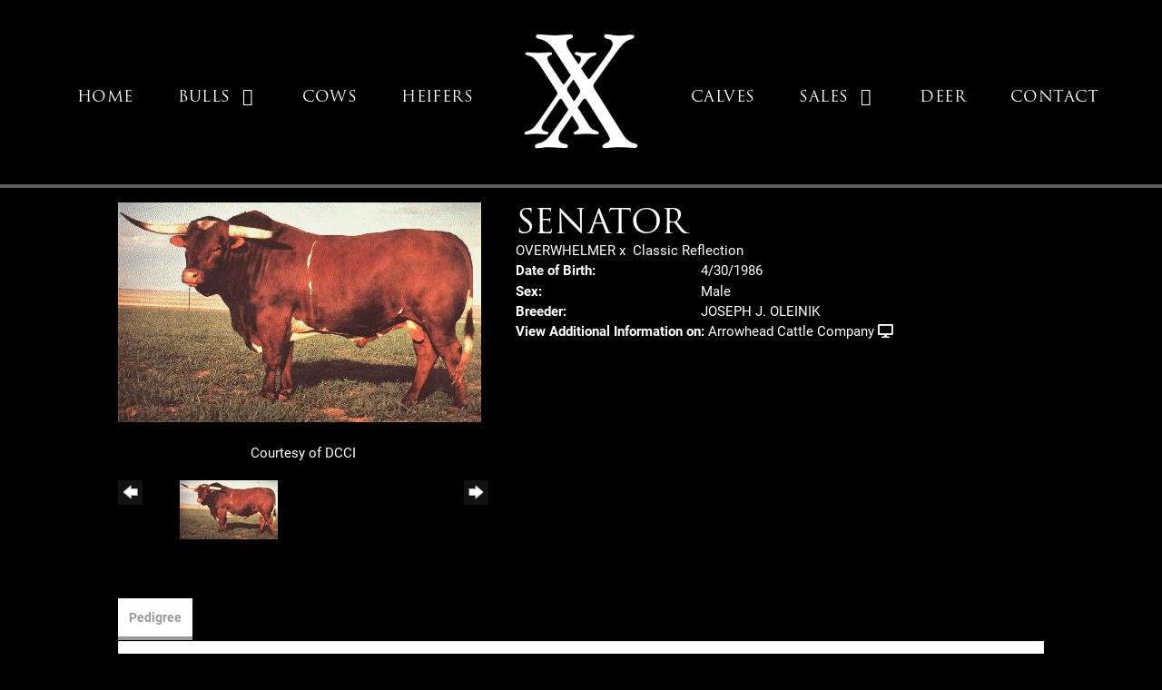

--- FILE ---
content_type: text/html; charset=utf-8
request_url: http://www.doubledimelonghorns.com/Default.aspx?AnimalID=560&Name=SENATOR&sid=1626
body_size: 48611
content:

<!DOCTYPE html>
<html>
<head id="Head1"><meta name="robots" content="noindex" /><title>
	SENATOR
</title><meta name="Keywords" /><meta name="Description" /><meta name="copyright" content="2026&amp;nbsp;Double Dime Longhorns" /><meta name="msvalidate.01" content="10AEC6DFD0F450EFBED6288FCA9D0301" />
        <meta name="viewport" content="width=device-width, initial-scale=1.0" />
    <style id="StylePlaceholder" type="text/css">
        </style><link href="/css/bootstrap.min.css" rel="stylesheet" /><link href="/font-awesome-4.7.0/css/font-awesome.min.css" rel="stylesheet" /><link rel="stylesheet" type="text/css" href="/javascript/magnific-popup/magnific-popup.css?v=1172017" />
    <script src="/javascript/HH_JScript.js" type="text/javascript"></script>
    <script src="/javascript/jquery-1.12.4.min.js" type="text/javascript"></script>
    <script src="/javascript/bootstrap.min.js" type="text/javascript"></script>    
    <script type="text/javascript" src='https://www.google.com/recaptcha/api.js'></script>

<script language="javascript" src="/javascript/animaldetailcarousel.js" ></script><meta property="og:image" content="http://www.doubledimelonghorns.com/Photos/Senator.jpg" /><link rel="image_src" href="http://www.doubledimelonghorns.com/Photos/Senator.jpg" /><link href="/Telerik.Web.UI.WebResource.axd?d=PMrIT5dOWaVYIcpFWUE4nM7uSL-evdKDcWDBRtdMmWKyhC_VmyOTM6RcCfxBLja5ORp1ecehI88FlTttEUegrlZIUmsWvMusFOwptMuEJWs-d42_Nk8v9Ha7DSp4chO10&amp;t=638840874637275692&amp;compress=1&amp;_TSM_CombinedScripts_=%3b%3bTelerik.Web.UI%2c+Version%3d2025.1.416.462%2c+Culture%3dneutral%2c+PublicKeyToken%3d121fae78165ba3d4%3aen-US%3aced1f735-5c2a-4218-bd68-1813924fe936%3a1e75e40c%3ad7e35272%3a505983de%3aa957bcf1" type="text/css" rel="stylesheet" /><link id="phResponsiveWebsiteCSS" rel="stylesheet" type="text/css" href="css/responsive.css?638929942655171721" /><link id="hostdefault" rel="stylesheet" type="text/css" href="/Sites/0/default.css?637479354207077143" /><link id="skindefault" rel="stylesheet" type="text/css" href="/Sites/779/Skins/skin.css?637781988740370668" /><link rel="icon" href="/Sites/779/image/favicon.png" /><link rel="apple-touch-icon" href="/Sites/779/image/favicon.png" /><link rel="icon" href="/Sites/779/image/favicon.png" /></head>
<body id="Body">
    <noscript>
        Your browser does not have javascript/scripting enabled. To proceed, you must enable
        javascript/scripting.
    </noscript>
    <form name="form1" method="post" action="http://www.doubledimelonghorns.com/Default.aspx?AnimalID=560&amp;Name=SENATOR&amp;sid=1626" id="form1" enctype="multipart/form-data" style="height: 100%;">
<div>
<input type="hidden" name="ScriptManager1_TSM" id="ScriptManager1_TSM" value="" />
<input type="hidden" name="StyleSheetManager1_TSSM" id="StyleSheetManager1_TSSM" value="" />
<input type="hidden" name="__EVENTTARGET" id="__EVENTTARGET" value="" />
<input type="hidden" name="__EVENTARGUMENT" id="__EVENTARGUMENT" value="" />
<input type="hidden" name="__VIEWSTATE" id="__VIEWSTATE" value="wgw9Srb/kEGylkRsK4WkChZFCtdMhruCQwpAhv+E7N6oLWSnAuk5rNitlZXTvNjUu461EdfzEkXELlBOYkj04Dt4jxe8PoC8OqO75jmbeyYHehDcsfeNIG98GySN/uXIzMZwMpXtnRFnUUHEXIoJM2nWxonmrcbE1XEBj0MLh6Ku4HxAUN67vezqLppTmru+MTXX5pkgKoqFopLY1+k6VAJcN5R4vAfMmenn8Wja7M9uRs8O4Vjdk00ZFLxxy6+iH5J3Sy6Xp3aMlKXEo3RcNqna3odeATA/YZt5vWsaXwW5pprW07UOxHKJugUAK+kZ0bj/56+u6AKc0ZKRnlI57D6OzAyIZW+6UgBqoU5aX7hs87gOb4JGKxUeVTs6pYGhL5s++W7g69iTHPbAbI+a6r2iT1cimlzhor3/bl6jVrkRjIqBWKrBEZlaau6v5k1LBAF2S/RRCoL0QgL7KFhgqKZro+7lia8bTPk+pV8KBjfpKDbphkNMA3ImukF++DzKxqJMPqQFtpy12PKh1o+kqpP9KehkHxco7FNsZ2XT8jpQoPdgqWXdtj7/JD57TnaJ/v7zq3M8N0sT8ZJaOxyqq0+sossdHudf9L03/dMJ5rbnEctwwyo9AOgGVHdyPVa/h8SNdtfWVy6mxat4zxeDJC5J82qRBgdl1u6S3J+JZZuw5AUe/nZI0aXBWTH3E0e1Ep4ZWYWaGmEbu2rUA4Ffeh4X0LRPMwCYSCBcgTBWUp7AwCmalabIsmVexxNqWEhhBApdCqjws/DmJfOY3L9knvPHkPA9JMIfwTUiSv9o1QIcglyCoXm6lHHYYt9eA/qJ5MQHEFgsZOlGCZ5B9lEF+pxgYKVFfJGTzPbkxRtiXTWFJdB05TbNvqr5nyZXc+A87kxGzR+1YUJLCUsTGHElfUA7K7TPRMxxiZJiQ71oSdupuECan3YmFaRXFnClZCcjFLUOy/BrUHOdCfyswZU0Gr+vvlsNJfFVGO8PU4V7mfTYUHiloY9GpCQpUNZrbOwGH1sgAMAxOMuWrj9tRMPf6w17nIhYHXW3mkh0EGPEDfqlreuYfCC2oZ9duaeGSPcZ1HWxyqS4Zx0zdt0dnrY3qFDN4Ca6p1yC4ukJWcNzvVwfFCrAzGl/Nj2cInBt02vAm2CZK7+jwaqAUA3oE+3Jwt2ZBInXhfSZnxfZelV3VBVBRClGP29cC0qT140h/QGmhqboE26AJ6a4xKLPfAMiNnTtHxlf+ffLp2LtJLqKIBkP/V9Jf01I8t0ICxEGlpVzePqjJYZoT4LDpNhicEDDiwT9sgEzmpcs/9tx8Gsc5VgW/tlMlf4kPzWt79EOwBrxaq4KUCzHianR+g3bIHzDImyrVLLVsjc5snSYmLMagxuqBUOW1n4xJx7+GvZN12rSLRdqXqv8r3E2vZIFIEqzOgGbAYQnP1FlaxRKv306cePADKK1kl5WrBw2IpiqNJP0TD8iqnvjinbk1kJFz2RXQ+A0cyPUNaZJX5UlRPhJwNl5v/0w3kdauN4jVLV3ilWk4RWexuSE+vvny7RsqCPB3jPFZlpc5q3tk9sBgbNBgQ2IQc+lz4gz6WGfxZ2AcJcFray7SDXPAxysDBjoXzXq+4hljPpu2V7j77gK6Qo4tmkwWex/nM2Pa+UHF17QLnjsoDPh+8makUU2oBtw/7I0kSA4cKeDIf24eejxyfRNG0SzPD0ajP5ysfbsPQ9tkI1zkxWUh3YwPTZd+ZNakJ0Scl2t3QZuQT6qbStstdb0yaCJttBrR9yHakdu+f1t+CS1HwSx+gdssNWXFGkQwEGQ/Hj2JDhO1Jm58OMz6Igkxa5FUMr616uKiMyQowtLsTt7X80+gMAgeMWdUnaYIhCY0QSGlE6yfLPwSgIoqIglUnBFM0JgwO6htEuXWdCW3t35DudplZUPYyTF2AwdIhHa2Kg31/3WdrxFGO4jdO/[base64]/pm6leTkHniB6U0O/eYLExpV1i9A2tvVuGuidTX0PCjozu5naSOcg+GEGZJfXv8J+RkGnsd9LDGiwEcxgcAzh3mMUIod1y4qw4FuIzxD/SsuUeCWGN1ZMQFNjWDuhkGsdnCFQFuy8zcIPxZ8BGsHLFg5YRS+hOMHg9j34y6uHeXVeoobGuovVeeXyC4Ua2q9zKXDSiN88g7L2r4xIzHYbUO5FWPTgrSmo4deGdTT43CeNMlDCSZhDg3pTHLrvtUJILtTFL5HzQbZc3Kv8Io+GscAzieuVNHjDh7SJAx/cinvylHsgr4dZSrbxUyCs4uiPMwAsalNtnn4yH6Uxcth8aLqTpIT0eyLiDjfk2uiBkgdlQMT6YzIxpWTk66A3hu1oZhOPt6gsFQEITkYm8//efP/iv+g5fFziTVR0HHhw744CmvMbrBpV07K/0tdSDowZ9cdH98KSpOfl3YFic2Xr6C1hSIDS04eqc713OUPIeUA5xgnoO1YocDmt0egNZn06NCpKOyvJqDcvP2nn7nVCgl46MXJ2RNevdFLbnKEQ6MPtCd1y+kBEY+iOnMZCHOvUubSq5iXeSChjHRgldfLwHkOTw/IeQI59vIKUt0klwyrh/B2dBbuM2dNT9LumpuRucqKQpgaktGnJwx/xRybfnXBJhY/9S/[base64]/Cvlxc+rU4kP/KXCi4Mj6xjNFbgBBHQwPUA7SwoKH9zKnkGGyNYQfUB0bv2H2UU/6XkwW4JvWdKV5cTbjtWbH+4ZaazDbTspGNj/mDrm9kKjmIrtKGqG8hDZqTbgT6isrH2V5WHC1d4hn2J5RLsESHGl7Mxda1rWXUsUfzfskTug/AmzddHGCm7y8zPZIRVdnqnhTaSwaBr3xsScLHBN2HgaZU7+RmTTAmUPkFAUcGCDQVrC1F4UscqyzxFsHu7GOBPB4P0ICXIajTQh4oJq8TFw4anmzd/2wQJLIUlRCb7fPr2TnT6I+n4IiqRF3/e2xk1QqZ66PKLteecosyxpaYBY2VEqaH8kdbUWRf1t9NrtLsjlj3a1qImnCJi7+3gIkGqpmFkEyhemBz3Uu2ql/AB68RhINMRs4P/4Fw7wzO658t21XiAZowEnLQ0tWkW0z11Tt+yEqi1EV9+h3wPrkgQuiHzZNmdBTlu87iLhcF2zgORmp5FfW/veKa/xo/vIKhg1PBMjGYz8Et7x73uvhF3vqXavD8ogwx0qZ/WGkZix5ulJepClGCBvCraZy/cMajcTxxrYgneTJ4Bok7gvPpS7W5WwUj6n38CS5rXwMDDjWTheYws/fq+IiO42A3mf8d6EgL9q3ncCovOO1lO3TfBpibNuCfJ6x0tLHctAbg81wA7ZtjUCtJA5YR0zb6LfON+qIBokgAdLconpY5cowA0hyhWtgxSRQRXoca9XdcIZF31+4p9p+u7mAF6VtSI+vuUHQll64RkLn95excZJQbxbGVR9zyliTKvud8Gbgu+E9PdylPAGxh7381/CggwI3iwEJheeH43JS0/[base64]" />
</div>

<script type="text/javascript">
//<![CDATA[
var theForm = document.forms['form1'];
if (!theForm) {
    theForm = document.form1;
}
function __doPostBack(eventTarget, eventArgument) {
    if (!theForm.onsubmit || (theForm.onsubmit() != false)) {
        theForm.__EVENTTARGET.value = eventTarget;
        theForm.__EVENTARGUMENT.value = eventArgument;
        theForm.submit();
    }
}
//]]>
</script>


<script src="/WebResource.axd?d=pynGkmcFUV13He1Qd6_TZNZr42xUqmA1cu5uT6JWy71MV02kNwuLGL617JfsWitqyEH-aZNltMZEefcYkF3E3w2&amp;t=638901356248157332" type="text/javascript"></script>


<script src="/Telerik.Web.UI.WebResource.axd?_TSM_HiddenField_=ScriptManager1_TSM&amp;compress=1&amp;_TSM_CombinedScripts_=%3b%3bAjaxControlToolkit%2c+Version%3d4.1.50401.0%2c+Culture%3dneutral%2c+PublicKeyToken%3d28f01b0e84b6d53e%3aen-US%3a5da0a7c3-4bf6-4d4c-b5d5-f0137ca3a302%3aea597d4b%3ab25378d2%3bTelerik.Web.UI%2c+Version%3d2025.1.416.462%2c+Culture%3dneutral%2c+PublicKeyToken%3d121fae78165ba3d4%3aen-US%3aced1f735-5c2a-4218-bd68-1813924fe936%3a16e4e7cd%3a33715776%3af7645509%3a24ee1bba%3ac128760b%3a1e771326%3a88144a7a%3a8c2d243e" type="text/javascript"></script>
<div>

	<input type="hidden" name="__VIEWSTATEGENERATOR" id="__VIEWSTATEGENERATOR" value="CA0B0334" />
</div>
        <script type="text/javascript">
//<![CDATA[
Sys.WebForms.PageRequestManager._initialize('ScriptManager1', 'form1', ['tamsweb$pagemodule_AnimalDetail$UpdatePanel5','','tamsweb$pagemodule_AnimalDetail$ImageCarousel','','tamsweb$pagemodule_AnimalDetail$uptPnlProgeny',''], [], [], 90, '');
//]]>
</script>

        
        <div>
            
    
<link href="https://use.fontawesome.com/releases/v5.14.0/css/all.css" rel="stylesheet">    
<link rel="stylesheet" href="https://use.typekit.net/imm4zzv.css">

<div id="amsweb_skinPageLayout" class="t-container t-container-fluid">
	<div class="t-container-inner">
		<div class="t-row adminHide page-header">
			<div class="t-col t-col-4 t-col-xs-12 t-col-sm-12 header-left-col">
				<div class="t-col-inner">
					
                
				</div>
			</div><div class="t-col t-col-4 t-col-xs-12 t-col-sm-12 header-middle-col">
				<div class="t-col-inner">
					
                    <Content>
                        <div class="logo-container">
                            <div class="logo-content-container">
                                <a class="adminHide logo" href="/">
                                    <img src="/Sites/779/Skins/images/logo.png" alt="Double Dime Longhorns logo" height="112" width="130">
                                </a>
                            </div>
                        </div>
                    </Content>
                
				</div>
			</div><div class="t-col t-col-4 t-col-xs-12 t-col-sm-12 header-right-col">
				<div class="t-col-inner">
					
                
				</div>
			</div>
		</div><header class="header">
			<div class="t-row page-navigation">
				<div class="nav-container">
					
                                <nav class="navbar navbar-default adminHide">
                                    
<div class="radmenu-responsive">
<div id="amsweb_RADMENU2_radNavigation" class="RadNavigation RadNavigation_Default" style="height:30px;">
						<!-- 2025.1.416.462 --><div class="rnvRootGroupWrapper">
							<ul class="rnvRootGroup rnvGroup">
								<li class="rnvItem rnvFirst"><a class="rnvRootLink rnvLink" title="Home" href="/Default.aspx?action=home"><span class="rnvText">Home</span></a></li><li class="rnvItem"><a class="rnvRootLink rnvLink" title="Bulls" href="/Bulls"><span class="rnvText">Bulls</span><span class="rnvToggle radIcon"></span></a><div class="rnvSlide">
									<div class="radPopup rnvPopup">
										<ul class="rnvUL">
											<li class="rnvItem rnvFirst"><a class="rnvLink" title="Herd Sires" href="/Herd-Sires"><span class="rnvText">Herd Sires</span></a></li><li class="rnvItem"><a class="rnvLink" title="Prospects" href="/Prospects"><span class="rnvText">Prospects</span></a></li><li class="rnvItem rnvLast"><a class="rnvLink" title="AI Sires" href="/AI"><span class="rnvText">AI Sires</span></a></li>
										</ul>
									</div>
								</div></li><li class="rnvItem"><a class="rnvRootLink rnvLink" title="Cows" href="/Cows"><span class="rnvText">Cows</span></a></li><li class="rnvItem"><a class="rnvRootLink rnvLink" title="Heifers" href="/Heifers"><span class="rnvText">Heifers</span></a></li><li class="rnvItem"><a class="rnvRootLink rnvLink" title="Calves" href="/Calves"><span class="rnvText">Calves</span></a></li><li class="rnvItem"><a class="rnvRootLink rnvLink" title="Sales" href="/Sale-Pen"><span class="rnvText">Sales</span><span class="rnvToggle radIcon"></span></a><div class="rnvSlide">
									<div class="radPopup rnvPopup">
										<ul class="rnvUL">
											<li class="rnvItem rnvFirst"><a class="rnvLink" title="For Sale" href="/For-Sale"><span class="rnvText">For Sale</span></a></li><li class="rnvItem"><a class="rnvLink" title="Consignments" href="/Consignments"><span class="rnvText">Consignments</span></a></li><li class="rnvItem rnvLast"><a class="rnvLink" title="Sold" href="/Sold"><span class="rnvText">Sold</span></a></li>
										</ul>
									</div>
								</div></li><li class="rnvItem"><a class="rnvRootLink rnvLink" target="_blank" title="Deer" href="https://doubledimewhitetails.com/"><span class="rnvText">Deer</span></a></li><li class="rnvItem rnvLast"><a class="rnvRootLink rnvLink" title="Contact" href="/Contact-Us"><span class="rnvText">Contact</span></a></li>
							</ul>
						</div><div class="rnvHiddenGroups">
							
						</div><input id="amsweb_RADMENU2_radNavigation_ClientState" name="amsweb_RADMENU2_radNavigation_ClientState" type="hidden" />
					</div>
</div>

                                </nav>
                            
				</div>
			</div>
		</header><div class="t-row secondary-bg">
			<div class="content-container main-content">
				<div class="t-col t-col-12">
					<div class="t-col-inner">
						
                            <div id="amsweb_contentpane"><div id="amsweb_PageModulePanelOuterpagemodule_AnimalDetail" class="PageModulePanelOuter">
							<div id="amsweb_PageModulePanelpagemodule_AnimalDetail" class="PageModulePanel">
								

<style type="text/css">
    .Content_Wrapper, .Boxes_Wrapper {
        overflow: hidden;
        position: relative; /* set width ! */
    }

    .Content, .Boxes_Content {
        position: absolute;
        top: 0;
        left: 0;
    }

    .Boxes {
        width: 400px;
        height: 100px;
    }

    .Boxes_Wrapper {
        width: 400px;
        height: 116px;
        top: 0px;
        left: 5px;
        white-space: nowrap;
    }

        .Boxes_Wrapper img {
            display: inline;
        }

    .BoxesSlider {
        width: 400px;
        margin: 4px 0 0px;
    }

        .BoxesSlider .radslider {
            margin: 0 auto;
        }

    .infiniteCarousel {
        position: relative;
        height: 120px;
        text-align: center;
        overflow: hidden;
    }

        .infiniteCarousel .wrapper {
            width: 272px;
            overflow: auto;
            min-height: 11em;
            position: absolute;
            left: 0;
            right: 0;
            top: 0;
            height: 120px;
            margin: 0 auto;
        }

            .infiniteCarousel .wrapper ul {
                width: 9999px;
                list-style-image: none;
                list-style-position: outside;
                list-style-type: none;
                position: absolute;
                top: 0;
                margin: 0;
                padding: 0;
            }

        .infiniteCarousel ul li {
            display: block;
            float: left;
            width: 136px;
            height: 110px;
            padding-top: 10px;
            font-size: 11px;
            font-family: Arial;
            text-align: center;
            margin: 0 auto;
        }

            .infiniteCarousel ul li b {
                font-size: 11.5px;
                font-weight: 700;
                font-family: Arial;
                display: block;
                margin-top: 7px;
            }

            .infiniteCarousel ul li a, .infiniteCarousel ul li a:active, .infiniteCarousel ul li a:visited {
                text-decoration: none;
                border: hidden;
                border: 0;
                border: none;
            }

        .infiniteCarousel .forward {
            background-position: 0 0;
            right: 0;
            display: block;
            background: url(/Images/next.gif) no-repeat 0 0;
            text-indent: -9999px;
            position: absolute;
            top: 10px;
            cursor: pointer;
            height: 66px;
            width: 27px;
        }

        .infiniteCarousel .back {
            background-position: 0 -72px;
            left: 0;
            display: block;
            background: url(/Images/prev.gif) no-repeat 0 0;
            text-indent: -999px;
            position: absolute;
            top: 10px;
            cursor: pointer;
            height: 66px;
            width: 27px;
        }

        .infiniteCarousel .thumbnail {
            width: 108px;
        }

    a img {
        border: none;
    }

    .addthis_counter, .addthis_counter .addthis_button_expanded {
        color: #000 !important;
    }

    .animalMedical td.rgSorted {
        background-color: #fff !important;
    }

    .animalMedical th.rgSorted {
        border: 1px solid;
        border-color: #fff #dcf2fc #3c7fb1 #8bbdde;
        border-top-width: 0;
        background: 0 -2300px repeat-x #a6d9f4 url(/WebResource.axd?d=GGZuOoGk3rktUs6hQ4y52R0V5dTjV4oW5fpDU3d6XmNsF4laJnOh1Ck4RhYZH4bDenKzZ9KeDhaP4LrwlE8AS0AfYuBf-ccWkDQ6xbX1KVp4qZhB0Ly-EZl99rh3Hr2aa0To_bbdG6NXSXdqEXJ-u8QKBzQQXTYYTg_sgdFChZA1&t=636138644440371322);
    }
</style>
<script language="javascript" type="text/javascript">
    $(document).ready(function () {
        showCarousel();
    });

    function showCarousel() {
        $('.infiniteCarousel').infiniteCarousel();
        $(".infiniteCarousel").show();
    }

    var initialValue;
    var initialValue2;

    function HandleClientLoaded2(sender, eventArgs) {
        initialValue2 = sender.get_minimumValue();
        HandleClientValueChange2(sender, null);
    }

    function HandleClientValueChange2(sender, eventArgs) {
        var wrapperDiv = document.getElementById('boxes_wrapper');
        var contentDiv = document.getElementById('boxes_content');

        var oldValue = (eventArgs) ? eventArgs.get_oldValue() : sender.get_minimumValue();
        var change = sender.get_value() - oldValue;

        var contentDivWidth = contentDiv.scrollWidth - wrapperDiv.offsetWidth;
        var calculatedChangeStep = contentDivWidth / ((sender.get_maximumValue() - sender.get_minimumValue()) / sender.get_smallChange());

        initialValue2 = initialValue2 - change * calculatedChangeStep;

        if (sender.get_value() == sender.get_minimumValue()) {
            contentDiv.style.left = 0 + 'px';
            initialValue2 = sender.get_minimumValue();
        }
        else {
            contentDiv.style.left = initialValue2 + 'px';
        }
    }

    function loadLargeImage(filename, videoUrl,  date, comments, CourtesyOf) {
        var imgUrl = "/Photos/" + filename.replace("_thumb", "");

        // clear any video iframes
        $("#amsweb_pagemodule_AnimalDetail_divMainImageVideo").children().remove();

        // toggle visibility of video player and image viewer
        $("#amsweb_pagemodule_AnimalDetail_divMainImagePhoto").css("visibility", videoUrl ? "hidden" : "visible");
        $("#amsweb_pagemodule_AnimalDetail_divMainImageVideo").css("visibility", videoUrl ? "visible" : "hidden");

        // process image as normal
        $("#amsweb_pagemodule_AnimalDetail_divMainImagePhoto").css("height", "auto");
        $("#amsweb_pagemodule_AnimalDetail_imgAnimal")[0].style.height = "";
        $("#amsweb_pagemodule_AnimalDetail_imgAnimal")[0].src = imgUrl;
        var onclick = $("#amsweb_pagemodule_AnimalDetail_hypLargeImage")[0].getAttribute("onclick");

        if (typeof (onclick) != "function") {
            $("#amsweb_pagemodule_AnimalDetail_hypLargeImage")[0].setAttribute('onClick', 'window.open("' + imgUrl + '","window","toolbar=0,directories=0,location=0,status=1,menubar=0,resizeable=1,scrollbars=1,width=850,height=625")');
        } else {
            $("#amsweb_pagemodule_AnimalDetail_hypLargeImage")[0].onclick = function () { window.open('"' + imgUrl + '"', "window", "toolbar=0,directories=0,location=0,status=1,menubar=0,resizeable=1,scrollbars=1,width=850,height=625"); };
        }
        $("#amsweb_pagemodule_AnimalDetail_litImageDate")[0].innerHTML = "";
        if (date != "")
            $("#amsweb_pagemodule_AnimalDetail_litImageDate")[0].innerHTML = "Date of Photo: " + date.replace(" 12:00:00 AM", "");
        $("#amsweb_pagemodule_AnimalDetail_litImageDescription")[0].innerHTML = "";
        if (CourtesyOf != "")
            $("#amsweb_pagemodule_AnimalDetail_litImageDescription")[0].innerHTML = "Courtesy of " + CourtesyOf;

        $("#imageComments")[0].innerHTML = "";
        if (comments != "")
            $("#imageComments")[0].innerHTML = comments;

        // add video embed or hide it
        if (videoUrl) {
            // squish the image (since we're using visibility instead of display)
            $("#amsweb_pagemodule_AnimalDetail_divMainImagePhoto").css("height", "0");

            // build the embed element
            videoUrl = videoUrl.replace("&t=", "?start=");
            var embed = "<iframe style=\"width: 100%; height: 250px;\" src=\"https://www.youtube.com/embed/";
            embed += videoUrl;
            embed += "\" frameborder=\"0\" allow=\"accelerometer; autoplay; encrypted-media; gyroscope; picture-in-picture\" allowfullscreen></iframe>";

            // add the youtube embed iframe
            $("#amsweb_pagemodule_AnimalDetail_divMainImageVideo").append(embed);
        }
    }

</script>

<script src="javascript/jellekralt_responsiveTabs/js/jquery.responsiveTabs.js?v=2"></script>
<link type="text/css" rel="stylesheet" href="javascript/jellekralt_responsiveTabs/css/responsive-tabs.css" />

<div class="t-container t-container-fluid">
									<div class="t-container-inner">
										<div class="t-row">
											<div id="amsweb_pagemodule_AnimalDetail_tcolAnimalDetailImage" class="t-col t-col-5 t-col-xs-12 t-col-sm-12 animal-detail-image-carousel">
												<div class="t-col-inner">
													
                    <!-- Left Hand Column: Image with details and carousel - toggle visibility based on image availability -->
                    <div id="amsweb_pagemodule_AnimalDetail_UpdatePanel5">
														
                            <content>
                                <!-- Main Image Display -->
                                <div id="amsweb_pagemodule_AnimalDetail_divMainImagePhoto" class="animal-details-main-image" style="visibility: visible;">
                                    <a id="amsweb_pagemodule_AnimalDetail_hypLargeImage" target="_blank" style="cursor: pointer" class="animal-detail-image" onClick="window.open(&quot;/Photos/Senator.jpg&quot;,&quot;window&quot;,&quot;toolbar=0,directories=0,location=0,status=1,menubar=0,resizeable=1,scrollbars=1,width=850,height=625&quot;)" title="Click to view large image">
                                        <img src="/Photos/Senator.jpg" id="amsweb_pagemodule_AnimalDetail_imgAnimal" data-responsive="" />
                                    </a>
                                </div>
                                <div id="amsweb_pagemodule_AnimalDetail_divMainImageVideo" class="animal-details-youtube-embed" style="visibility: hidden;">
                                </div>
                                <!-- Image details and Comments -->
                                <div class="animal-image-details">
                                    <span id="amsweb_pagemodule_AnimalDetail_litImageDate"></span>
                                    <br />
                                    <span id="amsweb_pagemodule_AnimalDetail_litImageDescription">Courtesy of DCCI</span>
                                    <br />
                                    <p id="imageComments">
                                        
                                    </p>
                                </div>
                                <div id="amsweb_pagemodule_AnimalDetail_tColAnimalImageCell">
															
                                        <!-- Image Carousel -->
                                        <div id="amsweb_pagemodule_AnimalDetail_ImageCarousel">
																
                                                <div class="infiniteCarousel">
                                                    <div class="wrapper">
                                                        <ul>
                                                            
                                                                    Senator_thumb.jpg
                                                                    <li>
                                                                        <div class="">
                                                                            <a href="#" style="border: hidden" onclick="loadLargeImage('Senator_thumb.jpg','','','','DCCI')">
                                                                                <img class="thumbnail"
                                                                                    src='Photos/Senator_thumb.jpg'
                                                                                    data-responsive /></a>
                                                                        </div>
                                                                    </li>
                                                                
                                                        </ul>
                                                    </div>
                                                </div>
                                            
															</div>
														</div>
                            </content>
                        
													</div>
                
												</div>
											</div><div class="t-col t-col-7 t-col-xs-12 t-col-sm-12">
												<div class="t-col-inner">
													
                    <!-- Right Hand Column Animal Details -->
                    <div class="t-row">
														<div class="t-col t-col-12">
															<div class="t-col-inner">
																
                                <!-- Animal Name -->
                                
                                <h2 class="PageHeadingTitle" style="margin: 0px; padding: 0px;">
                                    SENATOR</h2>
                            
															</div>
														</div>
													</div>
                    <div class="t-row">
														<div id="amsweb_pagemodule_AnimalDetail_tcolSireDam" class="t-col t-col-12">
															<div class="t-col-inner">
																
                                <!-- Animal Father x Mother -->
                                <a href='/Default.aspx?AnimalID=494&Name=OVERWHELMER&sid=1626'>OVERWHELMER</a>
                                x&nbsp;
                                <a href='/Default.aspx?AnimalID=113&Name=ClassicReflection&sid=1626'>Classic Reflection</a>
                            
															</div>
														</div>
													</div>
                    <!-- Animal Date of Birth -->
                    <div id="amsweb_pagemodule_AnimalDetail_tRowDOB" class="t-row">
														<div class="t-col t-col-4 t-col-xs-12 t-col-sm-12">
															<div class="t-col-inner">
																
                                <span class="fieldLabel">Date of Birth:</span>
                            
															</div>
														</div><div class="t-col t-col-4 t-col-xs-12 t-col-sm-12">
															<div class="t-col-inner">
																
                                4/30/1986
                            
															</div>
														</div>
													</div>
                    <!-- Description information -->
                    <div class="t-row">
														<div class="t-col t-col-4 t-col-xs-12 t-col-sm-12 fieldLabel">
															<div class="t-col-inner">
																
                                
                            
															</div>
														</div><div class="t-col t-col-8 t-col-xs-12 t-col-sm-12">
															<div class="t-col-inner">
																
                                
                            
															</div>
														</div>
													</div>
                    <!-- Animal Info detail rows -->
                    
                            <div class="t-row">
														<div class="t-col t-col-4 t-col-xs-12 t-col-sm-12">
															<div class="t-col-inner">
																
                                        <span class="fieldLabel">
                                            Sex:
                                        </span>
                                    
															</div>
														</div><div class="t-col t-col-8 t-col-xs-12 t-col-sm-12">
															<div class="t-col-inner">
																
                                        <div class="animal-detail-comments">
                                            Male
                                        </div>
                                    
															</div>
														</div>
													</div>
                        
                            <div class="t-row">
														<div class="t-col t-col-4 t-col-xs-12 t-col-sm-12">
															<div class="t-col-inner">
																
                                        <span class="fieldLabel">
                                            Breeder:
                                        </span>
                                    
															</div>
														</div><div class="t-col t-col-8 t-col-xs-12 t-col-sm-12">
															<div class="t-col-inner">
																
                                        <div class="animal-detail-comments">
                                            JOSEPH J. OLEINIK
                                        </div>
                                    
															</div>
														</div>
													</div>
                        
                    
                    <!-- Other site -->
                    <div id="amsweb_pagemodule_AnimalDetail_tRowOtherSite" class="t-row">
														<div class="t-col t-col-12">
															<div class="t-col-inner">
																
                                <span class="fieldLabel">View Additional Information on:</span>
                                <a id="amsweb_pagemodule_AnimalDetail_hypOtherSiteAnimal" href="http://www.arrowheadcattlecompany.com/Default.aspx?AnimalID=560&amp;Name=SENATOR" target="_blank">Arrowhead Cattle Company</a>&nbsp;<i class="fa fa-desktop" aria-hidden="true"></i>
                            
															</div>
														</div>
													</div>
                    <div class="t-row">

													</div>
                
												</div>
											</div>
										</div><div class="t-row animal-detail-tabs">
											<div id="amsweb_pagemodule_AnimalDetail_viewAnimal" class="t-col t-col-12">
												<div class="t-col-inner">
													
                    <div id="tabsAnimalInfo">
                        <ul>
                            <li id="amsweb_pagemodule_AnimalDetail_tpPedigree"><a href="#tabPedigree">Pedigree</a></li>
                            
                            
                            
                            
                            
                            
                            
                            
                            
                        </ul>

                        <div id="tabPedigree">
                            <div id="amsweb_pagemodule_AnimalDetail_trowPedigree" class="t-row">
														<div class="t-col t-col-12 table-responsive animal-pedigree scrollbar-outer">
															<div class="t-col-inner">
																
                                        
<style>
    #pedigree {
        height: 800px;
    }

        #pedigree td {
            padding-left: 10px;
            padding-right: 10px;
            margin: 0px;
        }

    a.crumbImage img {
        min-width: 108px;
    }

    .line {
        border-top: solid 2px black;
        border-bottom: solid 2px black;
        border-left: solid 2px black;
        width: 20px;
    }

    .line-big {
        height: 405px;
    }

    .line-medium {
        height: 205px;
    }

    .line-small {
        height: 105px;
    }
</style>

<table id="pedigree">
    <tbody>
        <tr>
            <td valign="middle" align="center" rowspan="8">
                SENATOR
                <br />
                <a id="amsweb_pagemodule_AnimalDetail_ctrlPedigree_imgRoot" title="SENATOR" class="crumbImage"><img title="SENATOR" src="Photos/Senator_thumb.jpg" alt="" style="border-width:0px;" /></a>
            </td>
            <td valign="middle" align="center" rowspan="8">
                <div class="line line-big"></div>
            </td>
            <td valign="middle" align="center" rowspan="4" height="400px">
                <div class="pedigreeLink">
                    <span><a href='Default.aspx?AnimalID=494&Name=OVERWHELMER&sid=1626'>OVERWHELMER</a>
                </div>
                <a id="amsweb_pagemodule_AnimalDetail_ctrlPedigree_imgSire" title="OVERWHELMER" class="crumbImage" href="Default.aspx?AnimalID=494&amp;Name=OVERWHELMER"><img title="OVERWHELMER" src="Photos/Overwhelmer_thumb.jpg" alt="" style="border-width:0px;" /></a>
            </td>
            <td valign="middle" align="center" rowspan="4">
                <div class="line line-medium"></div>
            </td>
            <td valign="middle" align="center" rowspan="2" height="200px">
                <div class="pedigreeLink">
                    <span><a href='Default.aspx?AnimalID=73&Name=COWCATCHER&sid=1626'>COWCATCHER</a>
                </div>
                <a id="amsweb_pagemodule_AnimalDetail_ctrlPedigree_imgSireSire" title="COWCATCHER" class="crumbImage" href="Default.aspx?AnimalID=73&amp;Name=COWCATCHER"><img title="COWCATCHER" src="Photos/Cowcatcher_thumb.jpg" alt="" style="border-width:0px;" /></a>
            </td>
            <td align="middle" align="center" rowspan="2">
                <div class="line line-small"></div>
            </td>
            <td valign="middle" align="center" height="100px">
                <div class="pedigreeLink">
                    <span><a href='Default.aspx?AnimalID=3636&Name=TEXASTORO60&sid=1626'>TEXAS TORO 60</a>
                </div>
                <a id="amsweb_pagemodule_AnimalDetail_ctrlPedigree_imgSireSireSire" title="TEXAS TORO 60" class="crumbImage" href="Default.aspx?AnimalID=3636&amp;Name=TEXASTORO60"><img title="TEXAS TORO 60" src="Photos/TEXASTORO60_thumb.jpg" alt="" style="border-width:0px;" /></a>
            </td>
        </tr>
        <tr>
            <td valign="middle" align="center" height="100px">
                <div class="pedigreeLink">
                    <span><a href='Default.aspx?AnimalID=3658&Name=CALICOGAL&sid=1626'>CALICO GAL</a>
                </div>
                <a id="amsweb_pagemodule_AnimalDetail_ctrlPedigree_imgSireSireDam" title="CALICO GAL" class="crumbImage" href="Default.aspx?AnimalID=3658&amp;Name=CALICOGAL"></a>
            </td>
        </tr>
        <tr>
            <td valign="middle" align="center" rowspan="2" height="200px">
                <div class="pedigreeLink">
                    <span><a href='Default.aspx?AnimalID=74&Name=DOHERTY698&sid=1626'>DOHERTY 698</a>
                </div>
                <a id="amsweb_pagemodule_AnimalDetail_ctrlPedigree_imgSireDam" title="DOHERTY 698" class="crumbImage" href="Default.aspx?AnimalID=74&amp;Name=DOHERTY698"><img title="DOHERTY 698" src="Photos/Doherty698_thumb.jpg" alt="" style="border-width:0px;" /></a>
            </td>
            <td valign="middle" align="center" rowspan="2">
                <div class="line line-small"></div>
            </td>
            <td valign="middle" align="center" height="100px">
                <div class="pedigreeLink">
                    <span><a href='Default.aspx?AnimalID=1025&Name=SenorMulege&sid=1626'>Senor Mulege</a>
                </div>
                <a id="amsweb_pagemodule_AnimalDetail_ctrlPedigree_imgSireDamSire" title="Senor Mulege" class="crumbImage" href="Default.aspx?AnimalID=1025&amp;Name=SenorMulege"><img title="Senor Mulege" src="Photos/SenorMulege_thumb.jpg" alt="" style="border-width:0px;" /></a>
            </td>
        </tr>
        <tr>
            <td valign="middle" align="center" height="100px">
                <div class="pedigreeLink">
                    <span><a href='Default.aspx?AnimalID=3919&Name=WRIGHT%23489&sid=1626'>WRIGHT #489</a>
                </div>
                <a id="amsweb_pagemodule_AnimalDetail_ctrlPedigree_imgSireDamDam" title="WRIGHT #489" class="crumbImage" href="Default.aspx?AnimalID=3919&amp;Name=WRIGHT%23489"><img title="WRIGHT #489" src="Photos/WRIGHT4890_thumb.jpg" alt="" style="border-width:0px;" /></a>
            </td>
        </tr>
        <tr>
            <td valign="middle" align="center" rowspan="4" height="400px">
                <div class="pedigreeLink">
                    <span><a href='Default.aspx?AnimalID=113&Name=ClassicReflection&sid=1626'>Classic Reflection</a>
                </div>
                <a id="amsweb_pagemodule_AnimalDetail_ctrlPedigree_imgDam" title="Classic Reflection" class="crumbImage" href="Default.aspx?AnimalID=113&amp;Name=ClassicReflection"></a>
            </td>
            <td valign="middle" align="center" rowspan="4">
                <div class="line line-medium"></div>
            </td>
            <td valign="middle" align="center" rowspan="2" height="200px">
                <div class="pedigreeLink">
                    <span><a href='Default.aspx?AnimalID=519&Name=CLASSIC&sid=1626'>CLASSIC</a>
                </div>
                <a id="amsweb_pagemodule_AnimalDetail_ctrlPedigree_imgDamSire" title="CLASSIC" class="crumbImage" href="Default.aspx?AnimalID=519&amp;Name=CLASSIC"><img title="CLASSIC" src="Photos/CLASSICB3619_thumb.jpg" alt="" style="border-width:0px;" /></a>
            </td>
            <td valign="middle" align="center" rowspan="2">
                <div class="line line-small"></div>
            </td>
            <td valign="middle" align="center" height="100px">
                <div class="pedigreeLink">
                    <span><a href='Default.aspx?AnimalID=481&Name=BEVO&sid=1626'>BEVO</a>
                </div>
                <a id="amsweb_pagemodule_AnimalDetail_ctrlPedigree_imgDamSireSire" title="BEVO" class="crumbImage" href="Default.aspx?AnimalID=481&amp;Name=BEVO"><img title="BEVO" src="Photos/Bevo_thumb.jpg" alt="" style="border-width:0px;" /></a>
            </td>
        </tr>
        <tr>
            <td valign="middle" align="center" height="100px">
                <div class="pedigreeLink">
                    <span><a href='Default.aspx?AnimalID=513&Name=BEAUTY&sid=1626'>BEAUTY</a>
                </div>
                <a id="amsweb_pagemodule_AnimalDetail_ctrlPedigree_imgDamSireDam" title="BEAUTY" class="crumbImage" href="Default.aspx?AnimalID=513&amp;Name=BEAUTY"><img title="BEAUTY" src="Photos/Beauty_thumb.jpg" alt="" style="border-width:0px;" /></a>
            </td>
        </tr>
        <tr>
            <td valign="middle" align="center" rowspan="2" height="200px">
                <div class="pedigreeLink">
                    <span><a href='Default.aspx?AnimalID=1725&Name=ALMAII&sid=1626'>ALMA II</a>
                </div>
                <a id="amsweb_pagemodule_AnimalDetail_ctrlPedigree_imgDamDam" title="ALMA II" class="crumbImage" href="Default.aspx?AnimalID=1725&amp;Name=ALMAII"></a>
            </td>
            <td valign="middle" align="center" rowspan="2">
                <div class="line line-small"></div>
            </td>
            <td valign="middle" align="center" height="100px">
                <div class="pedigreeLink">
                    <span><a href='Default.aspx?AnimalID=4955&Name=WrightBull413&sid=1626'>Wright Bull 413</a>
                </div>
                <a id="amsweb_pagemodule_AnimalDetail_ctrlPedigree_imgDamDamSire" title="Wright Bull 413" class="crumbImage" href="Default.aspx?AnimalID=4955&amp;Name=WrightBull413"></a>
            </td>
        </tr>
        <tr>
            <td valign="middle" align="center" height="100px">
                <div class="pedigreeLink">
                    <span><a href='Default.aspx?AnimalID=6246&Name=WrightCow%23325&sid=1626'>Wright Cow #325</a>
                </div>
                <a id="amsweb_pagemodule_AnimalDetail_ctrlPedigree_imgDamDamDam" title="Wright Cow #325" class="crumbImage" href="Default.aspx?AnimalID=6246&amp;Name=WrightCow%23325"></a>
            </td>
        </tr>
    </tbody>
</table>

                                    
															</div>
														</div>
													</div>
                        </div>
                        <div id="tabHonorsAwards">
                            
                        </div>
                        <div id="tabSemen">
                            
                        </div>
                        <div id="tabEmbryo">
                            
                        </div>
                        <div id="tabBreeding">
                            
                        </div>
                        <div id="tabMeasurementHistory">
                            
                        </div>
                        <div id="tabMedical">
                            
                        </div>
                        <div id="tabRelevant">
                            
                        </div>
                        <div id="tabProgeny">
                            <div id="amsweb_pagemodule_AnimalDetail_uptPnlProgeny">
														
                                    
                                
													</div>
                        </div>
                        <div id="tabComments">
                            
                        </div>
                    </div>
                
												</div>
											</div>
										</div>
									</div>
								</div>
<script src="/javascript/jquery.scrollbar.min.js"></script>
<script>
    $('#tabsAnimalInfo').responsiveTabs({
        startCollapsed: 'accordion'
    });
    $(function () {
        $(".animal-detail-comments iframe").wrap("<div class='animal-detail-video'></div>");
    });
    jQuery(document).ready(function () {
        jQuery('.scrollbar-outer').scrollbar();
    });
</script>

							</div>
						</div></div>
                        
					</div>
				</div>
			</div>
		</div><footer class="t-row page-footer adminHide">
			<footer class="t-row page-bottom adminHide">
				<div class="content-container">
					<div class="t-col t-col-4 t-col-xs-12 t-col-sm-12 bottom-left-col">
						<div class="t-col-inner">
							                            
                            <ul class="footer-social-icons">
                                <li class="middle-social-icon">
                                    <a href="https://www.facebook.com/doubledimelonghorns" target="_blank">
                                        <i class="fab fa-facebook-f"></i>
                                    </a>
                                    <a href="mailto:doubledimewhitetails@yahoo.com">
                                        <i class="fa fa-envelope" aria-hidden="true"></i>
                                    </a>
                                </li>
                            </ul>
                        
						</div>
					</div><div class="t-col t-col-4 t-col-xs-12 t-col-sm-12 bottom-middle-col">
						<div class="t-col-inner">
							
                            <div class="page-bottom-links">
                                <ul>
                                    <li>
                                        <a id="amsweb_Privacy1_hypPrivacy" class="SkinObject" href="PrivacyPolicy">Privacy Policy</a>
                                    </li>
                                    <li>
                                        <a id="amsweb_Terms1_hypTerms" class="SkinObject" href="TermsOfUse">Terms Of Use</a>
                                    </li>
                                    <li>
                                        <a id="amsweb_LOGINLINK1_hypLogin" class="SkinObject" href="javascript:popwin(&#39;https://www.hiredhandams.com/admin/default.aspx&#39;,&#39;toolbar=0,directories=0,location=0,status=1,menubar=0,scrollbars=1,menubar=0,titlebar=0,resizable=1&#39;,&#39;&#39;,&#39;&#39;)">Login</a>
                                    </li>
                                </ul>
                            </div>
                        <span id="amsweb_Copyright2_lblDate" class="SkinObject copyright">©2026 Double Dime Longhorns</span>
                        
						</div>
					</div><div class="t-col t-col-4 t-col-xs-12 t-col-sm-12 bottom-right-col">
						<div class="t-col-inner">
							
                                 <a id="amsweb_HHLOGO1_hypLogo" title="Hired Hand Software" class="HHLogo" href="http://www.hiredhandsoftware.com" style="display:inline-block;height:60px;"><img title="Hired Hand Software" src="images/logoMedium.png" alt="" style="border-width:0px;" /></a>
                        
						</div>
					</div>
				</div>
			</footer>
		</footer>
	</div>
</div>


<!-- Global site tag (gtag.js) - Google Analytics -->
<script async src="https://www.googletagmanager.com/gtag/js?id=G-284QGCVZGV"></script>
<script>
window.dataLayer = window.dataLayer || [];
function gtag(){dataLayer.push(arguments);}
gtag('js', new Date());

gtag('config', 'G-284QGCVZGV');
</script>



        </div>
    

<script type="text/javascript">
//<![CDATA[
window.__TsmHiddenField = $get('ScriptManager1_TSM');;(function() {
                        function loadHandler() {
                            var hf = $get('StyleSheetManager1_TSSM');
                            if (!hf._RSSM_init) { hf._RSSM_init = true; hf.value = ''; }
                            hf.value += ';Telerik.Web.UI, Version=2025.1.416.462, Culture=neutral, PublicKeyToken=121fae78165ba3d4:en-US:ced1f735-5c2a-4218-bd68-1813924fe936:1e75e40c:d7e35272:505983de:a957bcf1';
                            Sys.Application.remove_load(loadHandler);
                        };
                        Sys.Application.add_load(loadHandler);
                    })();Sys.Application.add_init(function() {
    $create(Telerik.Web.UI.RadNavigation, {"_renderMode":2,"_skin":"Default","clientStateFieldID":"amsweb_RADMENU2_radNavigation_ClientState","collapseAnimation":"{\"type\":12,\"duration\":200}","expandAnimation":"{\"type\":12,\"duration\":0}","nodesData":[{"text":"Home","navigateUrl":"/Default.aspx?action=home"},{"text":"Bulls","navigateUrl":"/Bulls","nodes":[{"text":"Herd Sires","navigateUrl":"/Herd-Sires"},{"text":"Prospects","navigateUrl":"/Prospects"},{"text":"AI Sires","navigateUrl":"/AI"}]},{"text":"Cows","navigateUrl":"/Cows"},{"text":"Heifers","navigateUrl":"/Heifers"},{"text":"Calves","navigateUrl":"/Calves"},{"text":"Sales","navigateUrl":"/Sale-Pen","nodes":[{"text":"For Sale","navigateUrl":"/For-Sale"},{"text":"Consignments","navigateUrl":"/Consignments"},{"text":"Sold","navigateUrl":"/Sold"}]},{"text":"Deer","navigateUrl":"https://doubledimewhitetails.com/","target":"_blank"},{"text":"Contact","navigateUrl":"/Contact-Us"}]}, {"nodeClicking":OnClientNodeClicking,"nodeMouseEnter":OnClientNodeMouseEnter,"nodeMouseLeave":OnClientNodeMouseLeave}, null, $get("amsweb_RADMENU2_radNavigation"));
});
//]]>
</script>
</form>
    <script src="/javascript/radMenuResponsive.js" type="text/javascript"></script>
</body>
</html>


--- FILE ---
content_type: text/css
request_url: http://www.doubledimelonghorns.com/Sites/779/Skins/skin.css?637781988740370668
body_size: 18557
content:
body {
    color: #fff;
    background: #000;
    background-size: cover;
    font-family: "roboto", sans-serif;
    font-weight: 400;
    font-style: normal;
    font-size: 15px;
    line-height: 22px;
}

@font-face {
    font-family: 'hoverage_vintagevintage';
    src: url('fonts/hoverage_vintage-webfont.eot');
    src: url('fonts/hoverage_vintage-webfont.eot?#iefix') format('embedded-opentype'),
         url('fonts/hoverage_vintage-webfont.woff2') format('woff2'),
         url('fonts/hoverage_vintage-webfont.woff') format('woff'),
         url('fonts/hoverage_vintage-webfont.ttf') format('truetype'),
         url('fonts/hoverage_vintage-webfont.svg#hoverage_vintagevintage') format('svg');
    font-weight: normal;
    font-style: normal;

}

@font-face {
    font-family: 'abugetregular';
    src: url('fonts/abuget-webfont-webfont.eot');
    src: url('fonts/abuget-webfont-webfont.eot?#iefix') format('embedded-opentype'),
         url('fonts/abuget-webfont-webfont.woff') format('woff'),
         url('fonts/abuget-webfont-webfont.ttf') format('truetype'),
         url('fonts/abuget-webfont-webfont.svg#abugetregular') format('svg');
    font-weight: normal;
    font-style: normal;

}

.carousel,
.item,
.active {
    height: 100%;
}

.carousel-inner {
    height: 750px;
}

.carousel-caption{
    position: absolute;
    right: 15%;
    top: 30%;
    left: 15%;
    z-index: 10;
    padding-top: 20px;
    padding-bottom: 20px;
    color: #fff;
    text-align: center;
    text-shadow: 0 1px 2px rgba(0,0,0,.6);
}

.carousel-caption h1 {
    font-family: 'hoverage_vintagevintage';
        font-size: 11em;
    font-weight: 400;
    margin-bottom: 0px;
    color: #fff !important;
}

.carousel-caption h2 {
    font-family: 'abugetregular';
    font-weight: 400;
        margin-top: 0px;
    text-transform: none;
}


.fill {
    width: 100%;
    height: 100%;
    background-position: center;
    -webkit-background-size: cover;
    -moz-background-size: cover;
    background-size: cover;
    -o-background-size: cover;
}

a {
    color: #fff;
}

a:hover, a:active, a:focus {
    color: #fff;
    text-decoration: none;
    font-weight: 700;
}

.PageHeadingTitle {
    font-weight: 400;
}

h1,h2,h3,h4,h5,h6 {
    font-family: "trajan-pro-3", serif;
    font-style: normal;
    color: #fff;
    text-transform: uppercase;
    font-weight: 400;
    
}

h1{
    margin-top: 0px;
    font-size: 2.5em;
        color: #bfab5b;
    font-size: 2em;
        font-weight: 700;
}

h2{
    font-size: 2.5em;
}

h3{
    font-size: 1.5em;
}

h4{
    font-size: 1em;
}

h5 {
    font-family: "trajan-pro-3", serif;
    font-weight: 500;
    font-style: normal;
    font-size: 1.5em;
    padding-bottom: 5px;
}

h6{
    font-family: "trajan-pro-3", serif;
    font-weight: 500;
    font-style: normal;
    font-size: 1em;
    letter-spacing: 0;
}

.animal-detail-btns .fa-envelope-o:before{
    content: "\f0e0";
}

.btn {
    color: #fff !important;
    background-color: #bfab5b;
    border: none;
    text-align: center;
    font-size: 1em;
        text-transform: uppercase;
    padding: 10px 20px;
    border-radius: 0;
    width: auto;
    transition: all 0.6s;
    cursor: pointer;
    margin: 0 auto;
}

.btn:hover {
    color: #fff;
    background-color: #bfab5b;
    border: none;
    text-align: center;
    font-size: 1em;    
    text-transform: uppercase;
    padding: 10px 20px;
    width: auto;
    transition: all 0.6s;
    cursor: pointer;
    margin: 0 auto;
    font-weight: 700 !important;
}

.btn a {
    color: #fff  !important;
    background-color: #bfab5b;
    border: none;
    text-align: center;
    font-size: 1em;
        text-transform: uppercase;
    padding: 5px;
    border-radius: 0;
    width: auto;
    transition: all 0.6s;
    cursor: pointer;
    margin: 0 auto;
}

.btn-primary {
    color: #fff;
    background-color: #bfab5b;
    border: none;
    text-align: center;
    font-size: 1em;
        text-transform: uppercase;
    padding: 10px 20px;
    width: auto;
    transition: all 0.6s;
    cursor: pointer;
    margin: 0 auto;
}

.btn-primary:hover {
    color: #fff;
    background-color: #bfab5b;
    border: none;
    text-align: center;
    font-size: 1em;
        text-transform: uppercase;
    padding: 10px 20px;
    width: auto;
    transition: all 0.6s;
    cursor: pointer;
    margin: 0 auto;
    font-weight: 700 !important;
}

.btn-cows {
    background: url(images/cows.png) center no-repeat;
    height: 300px;
    width: 100%;
    border: none;
    outline: none;
    background-size: cover;
}

.btn-cows:hover {
    background: url(images/cows-hover.png) center no-repeat;
    height: 300px;
    width: 100%;
    border: none;
    outline: none;
    background-size: cover;
}

.btn-sires {
    background: url(images/sires.png) center no-repeat;
    height: 300px;
    width: 100%;
    border: none;
    outline: none;
    background-size: cover;
}

.btn-sires:hover {
    background: url(images/sires-hover.png) center no-repeat;
    height: 300px;
    width: 100%;
    border: none;
    outline: none;
    background-size: cover;
}

.btn-sale {
    background: url(images/sale.png) center no-repeat;
    height: 300px;
    width: 100%;
    border: none;
    outline: none;
    background-size: cover;
}

.btn-sale:hover {
    background: url(images/sale-hover.png) center no-repeat;
    height: 300px;
    width: 100%;
    border: none;
    outline: none;
    background-size: cover;
}

a[href*="tel:"]{
    text-decoration: none !important;
}

.t-container-fluid{
    max-width: 100% !important;
}

.content-container{
    max-width: 1080px;
    margin: 0 auto;
}

.main-content{
    overflow: hidden;
    padding: 16px 0px;
}

.page-navigation{
    background: #000;
    color: #fff;
    text-transform: uppercase;
    font-weight: normal;
    height: 0px;
    position: relative;
    z-index: 100;
        margin-top: 25px;
    margin-bottom: 48px;
    font-family: 'trajan-pro-3';
}

.nav-container{
    max-width: 1200px;
    margin: 0 auto;
}

.RadNavigation .rnvRootGroup{
    display: inline-block;
    vertical-align: top;
    max-width: 1080px;
    margin-top: -120px;
}

.navbar{
    margin-bottom: 0px !important;
    transition: all .3s ease-in-out;
}

.navbar-header{
    min-height: 65px;
}

.navbar-default{
    background-color: transparent !important;
    border: 0 !important;
}

.RadNavigation .rnvMore.rnvRight{
    border: 0;
    padding-bottom: 20px;
    margin: 0px 0 0px 0;
    margin-top: -78px;
}

.RadNavigation .rnvHovered.rnvMore.rnvRight, .RadNavigation .rnvSelected.rnvMore.rnvRight{
    margin-right: 0px;
}

.RadNavigation .rnvRootGroupWrapper{
    border: 0;
    text-align: center;
}

.rnvLink, .rnvLink:hover, .rnvLink:active, .rnvLink:focus{
    color: #fff;
    font-family: 'trajan-pro-3';
}

.rnvLink .rnvText:hover{
    color: #fff;
    border:none;
    text-decoration: none;
    margin-top: 0px;
}

.rnvPopup .rnvLink:hover{
    color: #fff;
    background: none !important;
    font-size: 17px;
}

.rnvLink:hover{
    color: #fff;
    background: url(images/nav.png) center no-repeat;
}

.RadNavigation .rnvRootLink{
    border: 0;
    font-weight: 400;
    padding: 60px 25px 0px 25px;
    font-size: 17px;
    letter-spacing: .4px;
}

.RadNavigation .rnvRootLink:hover {
    color: #fff;
    display: inline flow-root list-item;
    list-style: none;
}

.rnvPopup{
    border: 0;
    background-color: #000;
}

.RadNavigation .rnvMore{
    display: inline-block;
    color: #fff;
    font: normal normal normal 14px/1 FontAwesome;
    font-size: 14px;
    text-rendering: auto;
    -webkit-font-smoothing: antialiased;
    -moz-osx-font-smoothing: grayscale;
    font-size: 28px;
    height: auto;
    right: 20px;
}

.RadNavigation .rnvMore:hover{
    color: #fff;
}

.RadNavigation .rnvMore:before {
    float: left;
    content: "\f0c9";
    left: 0;
    width: auto;
    overflow: visible;
}

.radmenu-responsive .RadNavigation{
    overflow: visible;
}

.rnvMorePopup {
    background-color: #000;
    margin-top: 0px;
    text-transform: uppercase;
        font-weight: normal;
}

.rnvPopup .rnvLink {
    padding: 10px 10px 10px 10px;
    text-align: center;
        font-weight: normal;
    text-transform: uppercase;
        font-size: 17px;
    font-family: 'trajan-pro-3';
}

.rnvPopup .rnvLink:hover {
    color: #fff;
    font-weight: normal;
    font-size: 17px;
}

.rnvLink .radIcon {
    font-size: 19px;
    width: 30px;
    height: 26px;
    line-height: 22px;
}

.rnvPopup .rnvItem:nth-child(1) {
    margin-left: 0px !important;
    margin-top: 20px;
}

.rnvItem:nth-child(1) {
    margin-left: -40px !important;
}

.rnvItem:nth-child(5) {
    margin-left: 190px !important;
}

.rnvSlide .rnvItem:nth-child(5){
    margin-left: 0 !important;
}

.rnvItem .rnvExpanded {
    list-style-type: none;
}

UL LI {
    list-style-type: none;
}

.logo{
    display: inline-block;
    padding-top: 15px;
    margin-top: 20px;
    margin-bottom: -45px;
    z-index: 1;
}

.page-header{
    background-color: #000;
    margin-top: 0px;
    margin-bottom: 0px;
    border: 0px;
    transition: all .3s ease-in-out;
}

.header {
    background: #000;
    margin-bottom: 0px;
}

.header-left-col{
}

.header-middle-col{
}

.header-right-col{
}

.header-social-icons{
    display: inline-block;
}

.logo-container{
    display: table;
    height: 100%;
    width: 100%;
    z-index: 100;
    position: relative;
}

.logo-content-container{
    display: table-cell;
    text-align: center;
    vertical-align: middle;
}

.about-container{
    width: 100%;
    margin: 0 auto;
    padding: 10px 0px 0px 0px;
    height: auto;
}

.about-content{
    overflow: visible;
    color: #fff !important;
    background: transparent;
    max-width: 1080px;
    padding: 40px 10px;
}

.about-bg {
    background: url(images/fur.png) bottom no-repeat;
    background-size: cover;
    margin-bottom: 30px;
        border-top: 4px solid #5c5c5c;
        border-bottom: 4px solid #5c5c5c;
}

.secondary-bg {
            border-top: 4px solid #5c5c5c;
        border-bottom: 4px solid #5c5c5c;
}

.home-container{
    width: 100%;
    margin: 0 auto;
    padding: 10px 0px 0px 0px;
    height: auto;
}

.home-content{
    overflow: hidden;
    padding-top: 40px;
    padding-bottom: 40px;
    color: #fff !important;
    padding-left: 0px;
    padding-right: 0px;
}

.home-bg {
    background: #000;
    background-size: cover;
}

.banner {
    background: url(images/home.png) center no-repeat;
    background-size: cover;
    height: 775px;
}

.page-footer{
    color: #fff;
    background: #000;
    padding-top: 5px;
    transition: all .3s ease-in-out;
    font-weight: 400;
}

.page-footer a{
    color: #fff;
}

.page-footer a:hover{
    text-decoration: none;
    color: #fff;
    font-weight: 700;
}

.footer-social-icons{
    padding-left: 0px;
    padding-top: 0px;
    margin-bottom: 0px;
    text-align: left;
}

.footer-middle-col {
    text-align: center;
    padding-bottom: 20px;
    padding-top: 20px;
}

.bottom-middle-col {
    text-align: center;
}

.footer-social-icons li{
    display: inline-block;
    list-style-type: none;
}

.middle-social-icon{
    padding: 0px 4px;
    font-size: 20px;
        display: unset;
}

.page-bottom{
    background-color: #000;
    color: #fff;
    font-weight: 400;
    font-size: 11px;
    line-height: 13px;
    padding: 23px 0px 20px 0px;
}

.page-bottom a{
    color: #fff;
}

.page-bottom-links ul
{
    margin: 0;
    padding: 0;
}

.page-bottom-links ul li
{
    list-style-type: none;
    display: inline;
}

.page-bottom-links li:not(:first-child):before {
    content: " | ";
}

.HHLogo{
    float: right;
    margin-top: 0px;
    width: 39px;
    height: 35px !important;
}

.copyright{
    display: block;
}

.fab {
    padding-right: 10px;
}

.r-tabs .r-tabs-nav .r-tabs-state-active .r-tabs-anchor { 
    color: #5c5c5c !important; 
    background-color: white !important; 
} 
  
.r-tabs-state-active { 
   border-bottom: 4px solid #5c5c5c !important; 
} 

@media only screen and (min-width: 2000px) and (max-width: 3840px) {
    
    .banner {
        height: 1000px;
    }
    
    .carousel-inner {
        height: 950px;
    }
    
    .btn-cows {
        height: 410px;
    }

    .btn-cows:hover {
        height: 410px;
    }

    .btn-sires {
        height: 410px;
    }

    .btn-sires:hover {
        height: 410px;
    }

    .btn-sale {
        height: 410px;
    }

    .btn-sale:hover {
        height: 410px;
    }
    
}

@media only screen and (max-width: 1024px) {
    .RadMenu{
        max-width: 100%;
    }

    .rnvItem:nth-child(3) {
        margin-left: 0px !important;
}
    
    .radmenu-responsive {
        width: 50px;
        float: right;
    }
    
    .header {
        height: 120px;
    }
    
    .logo {
        max-width: 200px;
    }
}
    
@media only screen and (max-width: 800px) {
    
    .page-header {
        padding-bottom: 70px;
    }
    
    .page-navigation {
        margin-top: -20px;
    }
    
    .RadNavigation .rnvRootGroup {
        display: inline-block;
        vertical-align: top;
        max-width: 1080px;
        margin-top: -88px !important;
    }
    
        .RadNavigation .rnvMore {
        font-size: 40px;
    }
    
    .RadNavigation .rnvMore.rnvRight {
        margin: -35px -20px 0px 0;
    }
    
    .rnvPopup .rnvLink {
        font-size: 20px;
    }
    
    .rnvItem:nth-child(3) {
        margin-left: 216px !important;
    }
    
    .rnvPopup .rnvItem:nth-child(3) {
        margin-left: 0px !important;
        list-style-type: none;
    }
    
    .rnvItem:nth-child(5) {
        margin-left: unset;
    }
    
    .rnvItem:nth-child(1) {
        margin-left: -42px !important;
    }
    
    .carousel-inner {
        height: 480px;
    }
    
    .carousel-caption {
        top: 24%;
    }
    
    .carousel-caption h1 {
        font-size: 6em;
    }
    
    .about-bg {     
        margin-top: 0px;
    }
    
    .about-content {
        margin-top: 0px;
    }
    
    .banner {
        height: 420px;
    }
    
    .main-content {
        overflow: hidden;
        padding: 12px 0px;
    }
    
    .btn-cows {
        height: 155px;
    }

    .btn-cows:hover {
        height: 155px;
    }

    .btn-sires {
        height: 155px;
    }

    .btn-sires:hover {
        height: 155px;
    }

    .btn-sale {
        height: 155px;
    }

    .btn-sale:hover {
        height: 155px;
    }
    
    .logo {
        max-width: 150px;
    }
    
    .header {
        height: 0px;
    }
    
        body {
        font-size: 20px;
    }
    
}

@media only screen and (max-width: 768px) {


    .rnvItem:nth-child(3) {
        margin-left: 275px !important;
    }
    
    .rnvItem:nth-child(1) {
        margin-left: -33px !important;
    }
    
    .bottom-middle-col{
        height: auto;
        max-width: 100%;
    }


    .footer-middle-col {
        margin-bottom: 4px;
        padding-top: 15px;
    }
    
    .footer-social-icons{
        padding-top: 10px;
        padding-bottom: 23px;
        text-align: center;
    }
    
    .page-bottom {
        text-align: center;
    }
    
    .HHLogo {
        float: unset;
        margin-top: 8px;
        margin-bottom: 8px;
    }

    .navbar{
        margin-bottom: 0px !important;
        min-height: 0;
    }
    
    .home {
        background-attachment: unset;
    }
    
}

@media only screen and (max-width: 480px) {
    
    .page-bottom {
        font-size: 15px;
        line-height: unset;
    }
    
    .HHLogo {
        float: none;
        margin-top: 10px;
    }
    
    .footer-social-icons{
        padding-top: 11px;
    }
    
    .carousel-inner{
        height: 250px;
    }
    
    .carousel-caption {
        top: 20%;
    }
    
    .carousel-caption h2 {
        font-size: 2em;
            margin-bottom: 0;
    }
    
        .carousel-caption h1 {
        font-size: 3.5em;
            margin-bottom: 0;
    }

    .logo {
        max-width: 124px;
        padding-top: 0px;
        margin-top: 10px;
    }
    
    .RadNavigation .rnvMore.rnvRight {
        margin: -48px 0 0px 0;
    }

    .RadNavigation .rnvMore {
        font-size: 32px;
        right: 0px;
    }
    
    .page-header {
        margin-bottom: 0px;
            padding-top: 15px;
    }
    
    .banner {
        height: 250px;
    }

    
    .btn-cows {
        height: 270px;
        margin-bottom: 15px;
    }

    .btn-cows:hover {
        height: 270px;
            margin-bottom: 15px;
    }

    .btn-sires {
        height: 270px;
            margin-bottom: 15px;
    }

    .btn-sires:hover {
        height: 270px;
            margin-bottom: 15px;
    }

    .btn-sale {
        height: 270px;
            margin-bottom: 15px;
    }

    .btn-sale:hover {
        height: 270px;
            margin-bottom: 15px;
    }
}

@media only screen and (max-width: 375px) {
    
    .carousel-caption {
        top: 18%;
    }
    
            .carousel-caption h1 {
        font-size: 3em;
            margin-bottom: 0;
    }
    
}

@media only screen and (max-width: 320px) {

    
    .RadNavigation .rnvMore.rnvRight {
        margin: -35px 0 0px 0;
        margin-right: 0px;
    }
    
    .page-navigation {
    margin-top: -40px;
}
    
    .carousel h2 {
        font-size: 1.75em;
    }

    .carousel-inner {
    height: 185px;
}
    
    .carousel-caption {
    top: 10%;
}
    
    .page-header {
    margin-bottom: 15px;
    padding-top: 15px;
}

}